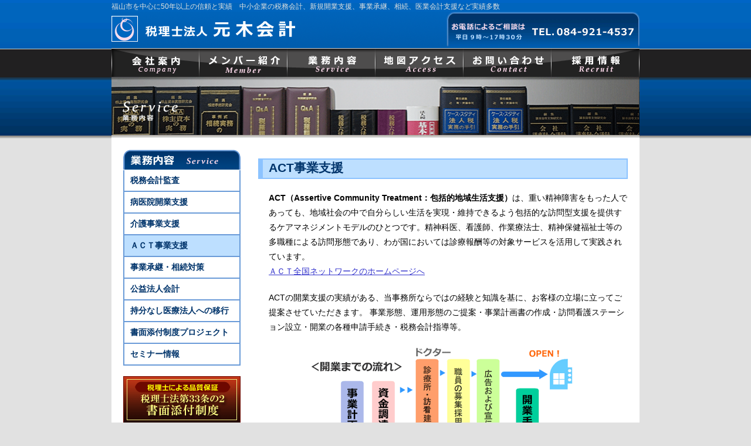

--- FILE ---
content_type: text/html
request_url: http://motoki.or.jp/act.html
body_size: 5676
content:
<!DOCTYPE html PUBLIC "-//W3C//DTD XHTML 1.0 Transitional//EN" "http://www.w3.org/TR/xhtml1/DTD/xhtml1-transitional.dtd">
<html xmlns="http://www.w3.org/1999/xhtml">
<head>
<meta http-equiv="X-UA-Compatible" content="IE=9" />
<meta http-equiv="Content-Type" content="text/html; charset=UTF-8" />
<meta http-equiv="Content-Style-Type" content="text/css" />
<meta name="GENERATOR" content="JustSystems Homepage Builder Version 22.0.5.0 for Windows" />
<title>ACT事業支援｜税理士法人元木会計</title>
<meta name="keywords" content="税理士事務所,税理士,会計事務所,福山,三原,尾道,広島,笠岡,井原,倉敷,岡山,広島県,岡山県,元木会計" />
<meta name="description" content="広島県福山市に拠点がある税理士法人。中小企業の税務会計、新規開業支援、事業計画作成、事業承継、相続、医業会計支援、介護事業会計支援、公益法人会計など実績多数" />
<link href="style.css" rel="stylesheet" type="text/css" />
</head>

<body>
<div id="container">
  <div id="top">
    <div id="header">
      <p>福山市を中心に50年以上の信頼と実績　中小企業の税務会計、新規開業支援、事業承継、相続、医業会計支援など実績多数</p>
      <a href="index.html"><img src="img/motokikaikei.png" alt="税理士法人元木会計　お電話でのご相談は、福山084-921-4537へ" border="0" /></a>
      <div class="menu">
        <ul>
          <li id="link1"><a href="office.html">会社案内</a></li>
          <li id="link2"><a href="shokuin.html">メンバー紹介</a></li>
          <li id="link3"><a href="zeimu.html">事業内容</a></li>
          <li id="link4"><a href="access.html">アクセス地図</a></li>
          <li id="link5"><a href="contact/index.php">お問い合わせ</a></li>
          <li id="link6"><a href="recruit.html">採用情報</a></li>
        </ul>
      </div>
      <img src="img/h_service.png" alt="業務内容" width="900" height="104" border="0" /></div>
  </div>
  <div id="wrapper">
    <div id="sidebar">
      <img src="img/s_service.png" width="200" height="34" alt="業務内容" />
      <div class="submenu">
        <ul>
          <li><a href="zeimu.html">税務会計監査</a></li>
          <li><a href="doctor.html">病医院開業支援</a></li>
          <li><a href="kaigo.html">介護事業支援</a></li>
          <li class="current"><a href="act.html">ＡＣＴ事業支援</a></li>
          <li><a href="souzoku.html">事業承継・相続対策</a></li>
          <li><a href="#">公益法人会計</a></li>
          <li><a href="iko.html">持分なし医療法人への移行</a></li>
          <li><a href="tenpu.html">書面添付制度プロジェクト</a></li>
          <li><a href="seminar.html">セミナー情報</a></li>
        </ul>
      </div>
      <br />
      <a href="tenpu.html"><img src="img/b_tenpu.png" alt="税理士法第33条の2書面添付制度について" width="200" height="80" vspace="0" border="0" /></a><br />
      <a href="link.html"><img src="img/link.png" alt="お役立ちリンク" width="200" height="52" vspace="10" border="0" /></a><a href="photo.html" target="_blank"></a>
    </div>
    <div id="content">
      <div class="post">
        <h1>ACT事業支援</h1>
        <div class="posttext">
          <p><strong>ACT（Assertive Community Treatment：包括的地域生活支援）</strong>は、重い精神障害をもった人であっても、地域社会の中で自分らしい生活を実現・維持できるよう包括的な訪問型支援を提供するケアマネジメントモデルのひとつです。精神科医、看護師、作業療法士、精神保健福祉士等の多職種による訪問形態であり、わが国においては診療報酬等の対象サービスを活用して実践されています。<br />
          <a href="http://assertivecommunitytreatment.jp/">ＡＣＴ全国ネットワークのホームページへ</a></p>
          <p>ACTの開業支援の実績がある、当事務所ならではの経験と知識を基に、お客様の立場に立ってご提案させていただきます。
事業形態、運用形態のご提案・事業計画書の作成・訪問看護ステーション設立・開業の各種申請手続き・税務会計指導等。</p>
          <img src="img/open.gif" width="456" height="248" class="imgcenter" /></div>
        <div><a href="#top"><img src="img/pagetop.png" alt="このページのトップへ" width="148" height="22" border="0" class="imgright" /></a></div>
      </div>
    </div>
  </div>
  <div id="footerbg">
    <div class="footer">
      <h1>税理士法人元木会計</h1>
      <p>広島県福山市北吉津町2丁目5番7号</p>
      <hr size="1" />
      <p><a href="office.html">会社案内</a>｜<a href="profile.html">代表者メッセージ</a><a href="access.html">｜地図アクセス</a>｜<a href="recruit.html">採用情報</a>｜<a href="contact/index.php">お問い合わせ</a>｜<a href="shokuin.html">税理士紹介</a>｜<a href="komon.html">顧問紹介</a>｜<a href="member.html">資格者紹介</a><br />
      <a href="zeimu.html">税務会計監査</a>｜<a href="koeki.html">公益法人会計</a>｜<a href="doctor.html">病医院開業支援</a>｜<a href="kaigo.html">介護事業支援</a>｜<a href="act.html">ACT事業支援</a>｜<a href="souzoku.html">事業承継・相続対策</a>｜<a href="tenpu.html">書面添付制度プロジェクト</a></p>
      <p>Copyright © 2025 MOTOKI  Tax Accountant Company. All Rights Reserved.</p>
    </div>
  </div>
</div>
</body>
</html>


--- FILE ---
content_type: text/css
request_url: http://motoki.or.jp/style.css
body_size: 7858
content:
@charset "utf-8";
/* CSS Document */


/*  レイアウト  */

body {margin: 0;
      background-image: url(img/bg2.png);
      background-repeat: repeat-x;
	  font-family:'Lucida Grande', 'Hiragino Kaku Gothic ProN', 'ヒラギノ角ゴ ProN W3',Meiryo, メイリオ, sans-serif;
	  background-color: #E1E1E1;}

#container {width: 900px; margin: auto;}
#wrapper   {padding: 20px; background-color: #ffffff; overflow:hidden; width: 860px; margin: auto;}
#content   {width: 630px; float: right; margin: 15px 0;}
#sidebar   {width: 200px; float: left; margin: 0px 0;}


/*  リンク  */

a:link    { color: #3333CC; }
a:visited { color: #3333CC; }
a:hover   { color: #ce3063; }
a:active  { color: #ff3366; }


/*  ヘッダー  */

#header       {width: 900; height: 236 px; margin: auto;}
#header p	  {margin: 0px; margin-top: 3px; font-size: 12px; color: #E1E1E1;}



/* フッターを幅いっぱいにする為のボックス*/ 
#footerbg { 
background-image: url(img/bgfooter.png); 
width:100%; 
min-width:1000px; 
} 


/* フッター*/ 
.footer        { 
width: 900px; padding: 10px 5px;
margin: auto; 
text-align: right; } 

.footer h1	{color: #FFFFFF; font-size: 0.85em; margin: 0; margin-bottom: 0px;}

.footer p	{color: #FFFFFF; font-size: 0.8em; margin: 0; margin-bottom: 10px;}

.footer a	{
	color: #FFFFFF;
	text-decoration: none;}

.footer a:hover{
	color: #00346b;
	background-color: #bddfff;
	text-decoration: none;}




/*  メニュー  */

.menu	{width: 900px; height: 30px;}

.menu #link1 a	{background-image: url(img/button01.png);}
.menu #link2 a	{background-image: url(img/button02.png);}
.menu #link3 a	{background-image: url(img/button03.png);}
.menu #link4 a	{background-image: url(img/button04.png);}
.menu #link5 a	{background-image: url(img/button05.png);}
.menu #link6 a	{background-image: url(img/button06.png);}

.menu ul	{margin: 0; padding: 0;}

.menu li	{list-style-type: none; float: left;}

.menu li a	{display: block;
	         width: 150px;
             line-height: 49px;
	         text-indent: -9999px;
	         overflow: hidden;}

.menu li a:hover	{background-position: 0 -59px;}




/* サブメニュー  */

.submenu	{width: 200px;
             overflow: hidden;
             font-weight : bold;}

.submenu li	{margin-bottom: 0;
	         list-style-type: none;
	         line-height: 0;
	         font-size: 0.9em;}

.submenu li a	{display: block;
	line-height: 35px;
	padding-left: 10px;
	background-color: #ffffff;
	color: #00346b;
	text-decoration: none;
	border-left: solid 2px #6A9BD8;
    border-right: solid 2px #6A9BD8;
    border-bottom: solid 2px #6A9BD8;}

.submenu li a:hover{display: bljock;
	line-height: 35px;
	padding-left: 10px;
	background-color: #fdebf4;
	text-decoration: none;
}

.submenu .current a{
    background-color: #bddfff;
}


.submenu ul	{margin: 0;
	padding: 0;
	border-top: solid 1px #ffffff;}

.submenu h1 {font-size: 1.0em; color: #FFFFFF;
    background-color: #00519c;
	margin: 0;
	padding-left: 10px;
	padding-bottom: 3px;}


/*  テキスト  */

.post	{width: 630px;}

.posttext	{font-size: 0.9em;
	line-height: 1.8;}

.posttext p	{margin: 0;
	margin-bottom: 20px;
	padding-left: 18px;}

.posttext p.red	{color: #F00;}

.posttext p.member	{color: #0065BD;
	padding-left: 0px;}

.posttext ul.report { margin-left:10px;
                   color: #000000;
                   background-color: #ffffff;}

.posttext h2 { font-size: 1.5em;
	margin-bottom: 10px;}

.posttext h3 { font-size: 1.3em;
	border-bottom: solid 1px #ffffff;}

.post h1	{font-size: 1.3em; color: #00346b;
    background-color: #bddfff;
	border-top: solid 2px #8cc3ff;
	border-bottom: solid 2px #8cc3ff;
	border-right: solid 2px #8cc3ff;
    border-left: solid 8px #8cc3ff;
	margin: 0;
	margin-bottom: 20px;
	padding-left: 10px;
	padding-bottom: 3px;}

.post h2	{font-size: 1.4em; color: #0067C0;
    border-left: solid 4px #c03933;
	margin: 5;
	margin-bottom: 20px;
	padding-left: 10px;
	padding-bottom: 3px;}

.post h3	{font-size: 1.1em; color: #C64952;
	margin-bottom: 10px;
	padding-left: 18px;}

.message {
font-size: 1.2em;
}

.katagaki {
font-size: 1.0em;
background-color:#ffffff;}

.subname {
font-size: 1.0em;
font-weight: bold;
}

.mainname {
font-size: 1.6em;
font-weight: bold;
}

.middlename {
font-size: 1.2em;
font-weight: bold;
}


/*  メンバー紹介  */

dl.beige {
  width: 600px;
  margin-left: auto;
  margin-right: auto;
  margin-bottom: 20px;
  overflow:hidden; /*floatしたので高さ確保*/
  border-top:none; /*dt,dd設定とかぶるので*/
  background-color : #e9e5c8;
}

dl.pink {
  width: 600px;
  margin-left: auto;
  margin-right: auto;
  margin-bottom: 20px;
  overflow:hidden; /*floatしたので高さ確保*/
  border-top:none; /*dt,dd設定とかぶるので*/
  background-color : #e9dfc8;
}


dl.komon {
  width: 600px;
  margin-left: auto;
  margin-right: auto;
  margin-bottom: 20px;
  overflow:hidden; /*floatしたので高さ確保*/
  border-top:none; /*dt,dd設定とかぶるので*/
  background-color : #bdd0b9;
}

dl.white {
  width: 600px;
  margin-left: auto;
  margin-right: auto;
  margin-bottom: 20px;
  overflow:hidden; /*floatしたので高さ確保*/
  border-top:none; /*dt,dd設定とかぶるので*/
  background-color : #ffffff;
}

dt{
  color : #ffffff;
  text-align : center;
  padding : 20px;
  padding-left : 20px;
  padding-right : 20px;
  padding-bottom : 20px;
  float : left;/* 左に寄せる */
  clear : both;/* フロートの解除 */
}

dt.greet{
  color : #ffffff;
  float : left;/* 左に寄せる */
  clear : both;/* フロートの解除 */
}


dd.large {
  padding-top : 20px;
  padding-right : 20px;
  margin-left : 200px;/* DTの幅分の設定 */
}

dd.small {
  padding: 15px;
  margin-left : 150px;/* DTの幅分の設定 */
}

dd.greet {
  margin-left : 240px;/* DTの幅分の設定 */
}

dd ul	{margin:5;	padding:1;}


/*  画像  */

.imgtop	{display: block;
	margin-left: auto;
	margin-right: auto;
	margin-top: 0px;
	margin-bottom: 0px;}

.imgcenter	{display: block;
	margin-left: auto;
	margin-right: auto;
	margin-top: 20px;
	margin-bottom: 20px;}

.imgleft {float: left;
          margin-left: 20px
		  margin-bottom: 20px
		  clear: both;}
		  		  
.imgright {float: right;
          margin-right: 20px
		  margin-bottom: 20px
          clear: both;}

a:hover img {
 opacity: 0.6;
}

/*  馥郁の庭画像  */

figure.gazo-box {float: left;
padding-right: 20px;
 }



/*  テーブル  */		  

table.a	{width: 600px;
 margin-left: auto;
 margin-right: auto;
	border-collapse: collapse;}

table.b	{width: 550px;
 margin-left: auto;
 margin-right: auto;
	border-collapse: collapse;}

table.c	{width: 600px;
 margin-left: auto;
 margin-right: auto;
	border-collapse: collapse;}
	
table.d	{width: 600px;
 margin-left: auto;
 margin-right: auto;
	border-collapse: collapse;}


table.a th {width: 85px;
	border-bottom: solid 2px #bddfff;
	padding: 8px;
	text-align: left;
	vertical-align: top;
	color : #00346b;}

table.a td {border-bottom: solid 2px #bddfff;
    background-repeat: no-repeat;
    background-position: 0 15px;
     vertical-align: top;
	 padding: 8px;}

table.b th {width: 110px;
	border: solid 1px #00346B;
	padding: 8px;
	background-color:#c6e0f9;
	text-align: left;
	vertical-align: top;}

table.b td {border: solid 1px #00346B;
	 vertical-align: top;
	 padding: 8px;}

table.c th {
	 padding: 8px;
	 vertical-align: top;}

table.c td {
	 vertical-align: top;
	 padding: 8px;}

table.d th {width: 60px;
	border-bottom: solid 2px #bddfff;
	padding: 8px;
	text-align: left;
	vertical-align: top;
	color : #00346b;}

table.d td {border-bottom: solid 2px #bddfff;
    background-repeat: no-repeat;
    background-position: 0 15px;
     vertical-align: top;
	 padding: 8px;}


/*  メニュー  */

#myform label	{
	display: block;
	width: 100px;
	float: left;
	font-size: 0.875em;}
	
